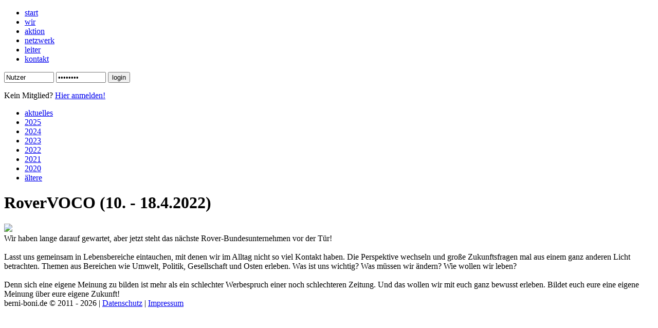

--- FILE ---
content_type: text/html; charset=UTF-8
request_url: https://www.berni-boni.de/aktion.php?seite=detail&id=563
body_size: 4238
content:
<!DOCTYPE HTML PUBLIC "-//W3C//DTD HTML 4.01//EN" "http://www.w3.org/TR/html4/strict.dtd">
<html>
<head>

<meta http-equiv="Content-Type" content="text/html; charset=UTF-8">

<title>Berni Boni - aktion</title>

<!--<link href="/stile/rahmen.css" rel="stylesheet" type="text/css">
<link href="/stile/boxen2.css" rel="stylesheet" type="text/css">
<link href="/stile/menu.css" rel="stylesheet" type="text/css">
<link href="/stile/inhalt.css" rel="stylesheet" type="text/css">
<link href="/stile/aktion.css" rel="stylesheet" type="text/css">
<link href="/stile/jquery/jquery-ui.css" rel="stylesheet" type="text/css">
<link href="/stile/markitup/markitup.css" rel="stylesheet" type="text/css">
<link href="/stile/markitup/smilies.css" rel="stylesheet" type="text/css">-->
<link href="stile/rahmen.css?v=1350158609" rel="stylesheet" type="text/css"><link href="stile/boxen2.css?v=1328027494" rel="stylesheet" type="text/css"><link href="stile/menu.css?v=1349950014" rel="stylesheet" type="text/css"><link href="stile/inhalt.css?v=1320935917" rel="stylesheet" type="text/css"><link href="stile/aktion.css?v=1614891374" rel="stylesheet" type="text/css"><link href="stile/jquery/jquery-ui.css?v=1308495069" rel="stylesheet" type="text/css"><link href="stile/markitup/markitup.css?v=1311186038" rel="stylesheet" type="text/css"><link href="stile/markitup/smilies.css?v=1329752504" rel="stylesheet" type="text/css"><style type="text/css">
<!--
#untermenu #j2022 {
	background-position: 0px -50px;
}
-->
</style><style type="text/css">
<!--
.icon {
	padding:1px 0px 1px 26px;
	vertical-align:middle;
}
a.iconInText {
	padding:0px 5px 0px 20px;
	background-position:2px 1px;
	vertical-align:inherit;
}
.iconPlatzhalter {
	padding:1px 0px 1px 26px;
	vertical-align:middle;
}


.iconPlatzhalter {
	padding:1px 0px 1px 26px;
	background-image:url(/grafik/icons/null.png);
	background-position:5px 1px;
	background-repeat:no-repeat;
	vertical-align:middle;
}


.iconAdresse {
	padding:1px 0px 1px 26px;
	background-image:url(/grafik/icons/house.png);
	background-position:5px 1px;
	background-repeat:no-repeat;
	vertical-align:middle;
}


.iconTelefon {
	padding:1px 0px 1px 26px;
	background-image:url(/grafik/icons/telephone.png);
	background-position:5px 1px;
	background-repeat:no-repeat;
	vertical-align:middle;
}


.iconHandy {
	padding:1px 0px 1px 26px;
	background-image:url(/grafik/icons/mobile_phone.png);
	background-position:5px 1px;
	background-repeat:no-repeat;
	vertical-align:middle;
}


.iconEmail {
	padding:1px 0px 1px 26px;
	background-image:url(/grafik/icons/email.png);
	background-position:5px 1px;
	background-repeat:no-repeat;
	vertical-align:middle;
}


.iconGeburtstag {
	padding:1px 0px 1px 26px;
	background-image:url(/grafik/icons/cake.png);
	background-position:5px 1px;
	background-repeat:no-repeat;
	vertical-align:middle;
}


.iconHinzufugen {
	padding:1px 0px 1px 26px;
	background-image:url(/grafik/icons/add_blue.png);
	background-position:5px 1px;
	background-repeat:no-repeat;
	vertical-align:middle;
}


.iconBearbeiten {
	padding:1px 0px 1px 26px;
	background-image:url(/grafik/icons/pencil.png);
	background-position:5px 1px;
	background-repeat:no-repeat;
	vertical-align:middle;
}


.iconLoschen {
	padding:1px 0px 1px 26px;
	background-image:url(/grafik/icons/cross.png);
	background-position:5px 1px;
	background-repeat:no-repeat;
	vertical-align:middle;
}


.iconSpeichern {
	padding:1px 0px 1px 26px;
	background-image:url(/grafik/icons/disk.png);
	background-position:5px 1px;
	background-repeat:no-repeat;
	vertical-align:middle;
}


.iconZurucksetzen {
	padding:1px 0px 1px 26px;
	background-image:url(/grafik/icons/arrow_undo_blue.png);
	background-position:5px 1px;
	background-repeat:no-repeat;
	vertical-align:middle;
}


.iconAbbrechen {
	padding:1px 0px 1px 26px;
	background-image:url(/grafik/icons/cancel.png);
	background-position:5px 1px;
	background-repeat:no-repeat;
	vertical-align:middle;
}


.iconLinks {
	padding:1px 0px 1px 26px;
	background-image:url(/grafik/icons/arrow_left_blue.png);
	background-position:5px 1px;
	background-repeat:no-repeat;
	vertical-align:middle;
}


.iconRechts {
	padding:1px 0px 1px 26px;
	background-image:url(/grafik/icons/arrow_right_blue.png);
	background-position:5px 1px;
	background-repeat:no-repeat;
	vertical-align:middle;
}


.iconBilder {
	padding:1px 0px 1px 26px;
	background-image:url(/grafik/icons/images.png);
	background-position:5px 1px;
	background-repeat:no-repeat;
	vertical-align:middle;
}


.iconBilderHinzufugen {
	padding:1px 0px 1px 26px;
	background-image:url(/grafik/icons/add_images.png);
	background-position:5px 1px;
	background-repeat:no-repeat;
	vertical-align:middle;
}


.iconFlyer {
	padding:1px 0px 1px 26px;
	background-image:url(/grafik/icons/blueprint_horizontal.png);
	background-position:5px 1px;
	background-repeat:no-repeat;
	vertical-align:middle;
}


.iconFlyerHochladen {
	padding:1px 0px 1px 26px;
	background-image:url(/grafik/icons/add_blueprint_horizontal.png);
	background-position:5px 1px;
	background-repeat:no-repeat;
	vertical-align:middle;
}


.iconOkay {
	padding:1px 0px 1px 26px;
	background-image:url(/grafik/icons/accept_blue.png);
	background-position:5px 1px;
	background-repeat:no-repeat;
	vertical-align:middle;
}


.iconFreischalten {
	padding:1px 0px 1px 26px;
	background-image:url(/grafik/icons/accept_blue.png);
	background-position:5px 1px;
	background-repeat:no-repeat;
	vertical-align:middle;
}


.iconSperren {
	padding:1px 0px 1px 26px;
	background-image:url(/grafik/icons/delete.png);
	background-position:5px 1px;
	background-repeat:no-repeat;
	vertical-align:middle;
}


.iconPdf {
	padding:1px 0px 1px 26px;
	background-image:url(/grafik/icons/doc_pdf.png);
	background-position:5px 1px;
	background-repeat:no-repeat;
	vertical-align:middle;
}


.iconDoc {
	padding:1px 0px 1px 26px;
	background-image:url(/grafik/icons/page_white_word.png);
	background-position:5px 1px;
	background-repeat:no-repeat;
	vertical-align:middle;
}


.iconXls {
	padding:1px 0px 1px 26px;
	background-image:url(/grafik/icons/page_white_excel.png);
	background-position:5px 1px;
	background-repeat:no-repeat;
	vertical-align:middle;
}


.iconPpt {
	padding:1px 0px 1px 26px;
	background-image:url(/grafik/icons/page_white_powerpoint.png);
	background-position:5px 1px;
	background-repeat:no-repeat;
	vertical-align:middle;
}


.iconTxt {
	padding:1px 0px 1px 26px;
	background-image:url(/grafik/icons/page_white_text.png);
	background-position:5px 1px;
	background-repeat:no-repeat;
	vertical-align:middle;
}


.iconJpeg {
	padding:1px 0px 1px 26px;
	background-image:url(/grafik/icons/page_white_picture.png);
	background-position:5px 1px;
	background-repeat:no-repeat;
	vertical-align:middle;
}


.iconEps {
	padding:1px 0px 1px 26px;
	background-image:url(/grafik/icons/page_white_vector.png);
	background-position:5px 1px;
	background-repeat:no-repeat;
	vertical-align:middle;
}


.iconZip {
	padding:1px 0px 1px 26px;
	background-image:url(/grafik/icons/page_white_zip.png);
	background-position:5px 1px;
	background-repeat:no-repeat;
	vertical-align:middle;
}


.iconFile {
	padding:1px 0px 1px 26px;
	background-image:url(/grafik/icons/page.png);
	background-position:5px 1px;
	background-repeat:no-repeat;
	vertical-align:middle;
}


.iconDateiHochladen {
	padding:1px 0px 1px 26px;
	background-image:url(/grafik/icons/page_white_get.png);
	background-position:5px 1px;
	background-repeat:no-repeat;
	vertical-align:middle;
}


.iconDateiBearbeiten {
	padding:1px 0px 1px 26px;
	background-image:url(/grafik/icons/page_white_wrench.png);
	background-position:5px 1px;
	background-repeat:no-repeat;
	vertical-align:middle;
}


.iconRedaktionsbutton {
	padding:1px 0px 1px 26px;
	background-image:url(/grafik/icons/cog.png);
	background-position:5px 1px;
	background-repeat:no-repeat;
	vertical-align:middle;
}


.iconProfil {
	padding:1px 0px 1px 26px;
	background-image:url(/grafik/icons/status_online.png);
	background-position:5px 1px;
	background-repeat:no-repeat;
	vertical-align:middle;
}


.iconPasswort {
	padding:1px 0px 1px 26px;
	background-image:url(/grafik/icons/key.png);
	background-position:5px 1px;
	background-repeat:no-repeat;
	vertical-align:middle;
}


.iconProjektteam {
	padding:1px 0px 1px 26px;
	background-image:url(/grafik/icons/team.png);
	background-position:5px 1px;
	background-repeat:no-repeat;
	vertical-align:middle;
}


.iconForum {
	padding:1px 0px 1px 26px;
	background-image:url(/grafik/icons/paper_bag);
	background-position:5px 1px;
	background-repeat:no-repeat;
	vertical-align:middle;
}


.iconGruppenstunde {
	padding:1px 0px 1px 26px;
	background-image:url(/grafik/icons/team.png);
	background-position:5px 1px;
	background-repeat:no-repeat;
	vertical-align:middle;
}


.iconKommentar {
	padding:1px 0px 1px 26px;
	background-image:url(/grafik/icons/comment.png);
	background-position:5px 1px;
	background-repeat:no-repeat;
	vertical-align:middle;
}


.iconRegistrieren {
	padding:1px 0px 1px 26px;
	background-image:url(/grafik/icons/vcard.png);
	background-position:5px 1px;
	background-repeat:no-repeat;
	vertical-align:middle;
}


.iconAktion {
	padding:1px 0px 1px 26px;
	background-image:url(/grafik/icons/data.png);
	background-position:5px 1px;
	background-repeat:no-repeat;
	vertical-align:middle;
}


.iconLeiterbereich {
	padding:1px 0px 1px 26px;
	background-image:url(/grafik/icons/lock.png);
	background-position:5px 1px;
	background-repeat:no-repeat;
	vertical-align:middle;
}


.iconDokumente {
	padding:1px 0px 1px 26px;
	background-image:url(/grafik/icons/report.png);
	background-position:5px 1px;
	background-repeat:no-repeat;
	vertical-align:middle;
}


.iconAnkundigung {
	padding:1px 0px 1px 26px;
	background-image:url(/grafik/icons/newspaper.png);
	background-position:5px 1px;
	background-repeat:no-repeat;
	vertical-align:middle;
}


.iconBericht {
	padding:1px 0px 1px 26px;
	background-image:url(/grafik/icons/blog.png);
	background-position:5px 1px;
	background-repeat:no-repeat;
	vertical-align:middle;
}


.iconNeu {
	padding:1px 0px 1px 26px;
	background-image:url(/grafik/icons/new.png);
	background-position:5px 1px;
	background-repeat:no-repeat;
	vertical-align:middle;
}


-->
</style><style type="text/css">
<!--
.markItUp .bold a	{
	background-image:url(/stile/markitup/images/bold.png);
}
.markItUp .italic a	{
	background-image:url(/stile/markitup/images/italic.png);
}
.markItUp .underline a	{
	background-image:url(/stile/markitup/images/underline.png);
}

.markItUp .picture a	{
	background-image:url(/stile/markitup/images/picture.png);
}
.markItUp .link a	{
	background-image:url(/stile/markitup/images/link.png);
}

.markItUp .fonts a	{
	background-image:url(/stile/markitup/images/fonts.png);
}
.markItUp .list-bullet a	{
	background-image:url(/stile/markitup/images/list-bullet.png);
}
.markItUp .list-numeric a	{
	background-image:url(/stile/markitup/images/list-numeric.png);
}
.markItUp .list-item a	{
	background-image:url(/stile/markitup/images/list-item.png);
}

.markItUp .quotes a	{
	background-image:url(/stile/markitup/images/quotes.png);
}
.markItUp .code a	{
	background-image:url(/stile/markitup/images/code.png);
}
	
.markItUp .clean a {
	background-image:url(/stile/markitup/images/clean.png);
}
.markItUp .preview a {
	background-image:url(/stile/markitup/images/preview.png);
}

.markItUp .dokumente a {
	background-image:url(/grafik/icons/page.png);
}


.markItUp .dokumente .iconPlatzhalter a {
	background-image:url(/grafik/icons/null.png);
}
.markItUp .dokumente .iconPlatzhalter {
	background-image:none;
	padding: 0;
}


.markItUp .dokumente .iconAdresse a {
	background-image:url(/grafik/icons/house.png);
}
.markItUp .dokumente .iconAdresse {
	background-image:none;
	padding: 0;
}


.markItUp .dokumente .iconTelefon a {
	background-image:url(/grafik/icons/telephone.png);
}
.markItUp .dokumente .iconTelefon {
	background-image:none;
	padding: 0;
}


.markItUp .dokumente .iconHandy a {
	background-image:url(/grafik/icons/mobile_phone.png);
}
.markItUp .dokumente .iconHandy {
	background-image:none;
	padding: 0;
}


.markItUp .dokumente .iconEmail a {
	background-image:url(/grafik/icons/email.png);
}
.markItUp .dokumente .iconEmail {
	background-image:none;
	padding: 0;
}


.markItUp .dokumente .iconGeburtstag a {
	background-image:url(/grafik/icons/cake.png);
}
.markItUp .dokumente .iconGeburtstag {
	background-image:none;
	padding: 0;
}


.markItUp .dokumente .iconHinzufugen a {
	background-image:url(/grafik/icons/add_blue.png);
}
.markItUp .dokumente .iconHinzufugen {
	background-image:none;
	padding: 0;
}


.markItUp .dokumente .iconBearbeiten a {
	background-image:url(/grafik/icons/pencil.png);
}
.markItUp .dokumente .iconBearbeiten {
	background-image:none;
	padding: 0;
}


.markItUp .dokumente .iconLoschen a {
	background-image:url(/grafik/icons/cross.png);
}
.markItUp .dokumente .iconLoschen {
	background-image:none;
	padding: 0;
}


.markItUp .dokumente .iconSpeichern a {
	background-image:url(/grafik/icons/disk.png);
}
.markItUp .dokumente .iconSpeichern {
	background-image:none;
	padding: 0;
}


.markItUp .dokumente .iconZurucksetzen a {
	background-image:url(/grafik/icons/arrow_undo_blue.png);
}
.markItUp .dokumente .iconZurucksetzen {
	background-image:none;
	padding: 0;
}


.markItUp .dokumente .iconAbbrechen a {
	background-image:url(/grafik/icons/cancel.png);
}
.markItUp .dokumente .iconAbbrechen {
	background-image:none;
	padding: 0;
}


.markItUp .dokumente .iconLinks a {
	background-image:url(/grafik/icons/arrow_left_blue.png);
}
.markItUp .dokumente .iconLinks {
	background-image:none;
	padding: 0;
}


.markItUp .dokumente .iconRechts a {
	background-image:url(/grafik/icons/arrow_right_blue.png);
}
.markItUp .dokumente .iconRechts {
	background-image:none;
	padding: 0;
}


.markItUp .dokumente .iconBilder a {
	background-image:url(/grafik/icons/images.png);
}
.markItUp .dokumente .iconBilder {
	background-image:none;
	padding: 0;
}


.markItUp .dokumente .iconBilderHinzufugen a {
	background-image:url(/grafik/icons/add_images.png);
}
.markItUp .dokumente .iconBilderHinzufugen {
	background-image:none;
	padding: 0;
}


.markItUp .dokumente .iconFlyer a {
	background-image:url(/grafik/icons/blueprint_horizontal.png);
}
.markItUp .dokumente .iconFlyer {
	background-image:none;
	padding: 0;
}


.markItUp .dokumente .iconFlyerHochladen a {
	background-image:url(/grafik/icons/add_blueprint_horizontal.png);
}
.markItUp .dokumente .iconFlyerHochladen {
	background-image:none;
	padding: 0;
}


.markItUp .dokumente .iconOkay a {
	background-image:url(/grafik/icons/accept_blue.png);
}
.markItUp .dokumente .iconOkay {
	background-image:none;
	padding: 0;
}


.markItUp .dokumente .iconFreischalten a {
	background-image:url(/grafik/icons/accept_blue.png);
}
.markItUp .dokumente .iconFreischalten {
	background-image:none;
	padding: 0;
}


.markItUp .dokumente .iconSperren a {
	background-image:url(/grafik/icons/delete.png);
}
.markItUp .dokumente .iconSperren {
	background-image:none;
	padding: 0;
}


.markItUp .dokumente .iconPdf a {
	background-image:url(/grafik/icons/doc_pdf.png);
}
.markItUp .dokumente .iconPdf {
	background-image:none;
	padding: 0;
}


.markItUp .dokumente .iconDoc a {
	background-image:url(/grafik/icons/page_white_word.png);
}
.markItUp .dokumente .iconDoc {
	background-image:none;
	padding: 0;
}


.markItUp .dokumente .iconXls a {
	background-image:url(/grafik/icons/page_white_excel.png);
}
.markItUp .dokumente .iconXls {
	background-image:none;
	padding: 0;
}


.markItUp .dokumente .iconPpt a {
	background-image:url(/grafik/icons/page_white_powerpoint.png);
}
.markItUp .dokumente .iconPpt {
	background-image:none;
	padding: 0;
}


.markItUp .dokumente .iconTxt a {
	background-image:url(/grafik/icons/page_white_text.png);
}
.markItUp .dokumente .iconTxt {
	background-image:none;
	padding: 0;
}


.markItUp .dokumente .iconJpeg a {
	background-image:url(/grafik/icons/page_white_picture.png);
}
.markItUp .dokumente .iconJpeg {
	background-image:none;
	padding: 0;
}


.markItUp .dokumente .iconEps a {
	background-image:url(/grafik/icons/page_white_vector.png);
}
.markItUp .dokumente .iconEps {
	background-image:none;
	padding: 0;
}


.markItUp .dokumente .iconZip a {
	background-image:url(/grafik/icons/page_white_zip.png);
}
.markItUp .dokumente .iconZip {
	background-image:none;
	padding: 0;
}


.markItUp .dokumente .iconFile a {
	background-image:url(/grafik/icons/page.png);
}
.markItUp .dokumente .iconFile {
	background-image:none;
	padding: 0;
}


.markItUp .dokumente .iconDateiHochladen a {
	background-image:url(/grafik/icons/page_white_get.png);
}
.markItUp .dokumente .iconDateiHochladen {
	background-image:none;
	padding: 0;
}


.markItUp .dokumente .iconDateiBearbeiten a {
	background-image:url(/grafik/icons/page_white_wrench.png);
}
.markItUp .dokumente .iconDateiBearbeiten {
	background-image:none;
	padding: 0;
}


.markItUp .dokumente .iconRedaktionsbutton a {
	background-image:url(/grafik/icons/cog.png);
}
.markItUp .dokumente .iconRedaktionsbutton {
	background-image:none;
	padding: 0;
}


.markItUp .dokumente .iconProfil a {
	background-image:url(/grafik/icons/status_online.png);
}
.markItUp .dokumente .iconProfil {
	background-image:none;
	padding: 0;
}


.markItUp .dokumente .iconPasswort a {
	background-image:url(/grafik/icons/key.png);
}
.markItUp .dokumente .iconPasswort {
	background-image:none;
	padding: 0;
}


.markItUp .dokumente .iconProjektteam a {
	background-image:url(/grafik/icons/team.png);
}
.markItUp .dokumente .iconProjektteam {
	background-image:none;
	padding: 0;
}


.markItUp .dokumente .iconForum a {
	background-image:url(/grafik/icons/paper_bag);
}
.markItUp .dokumente .iconForum {
	background-image:none;
	padding: 0;
}


.markItUp .dokumente .iconGruppenstunde a {
	background-image:url(/grafik/icons/team.png);
}
.markItUp .dokumente .iconGruppenstunde {
	background-image:none;
	padding: 0;
}


.markItUp .dokumente .iconKommentar a {
	background-image:url(/grafik/icons/comment.png);
}
.markItUp .dokumente .iconKommentar {
	background-image:none;
	padding: 0;
}


.markItUp .dokumente .iconRegistrieren a {
	background-image:url(/grafik/icons/vcard.png);
}
.markItUp .dokumente .iconRegistrieren {
	background-image:none;
	padding: 0;
}


.markItUp .dokumente .iconAktion a {
	background-image:url(/grafik/icons/data.png);
}
.markItUp .dokumente .iconAktion {
	background-image:none;
	padding: 0;
}


.markItUp .dokumente .iconLeiterbereich a {
	background-image:url(/grafik/icons/lock.png);
}
.markItUp .dokumente .iconLeiterbereich {
	background-image:none;
	padding: 0;
}


.markItUp .dokumente .iconDokumente a {
	background-image:url(/grafik/icons/report.png);
}
.markItUp .dokumente .iconDokumente {
	background-image:none;
	padding: 0;
}


.markItUp .dokumente .iconAnkundigung a {
	background-image:url(/grafik/icons/newspaper.png);
}
.markItUp .dokumente .iconAnkundigung {
	background-image:none;
	padding: 0;
}


.markItUp .dokumente .iconBericht a {
	background-image:url(/grafik/icons/blog.png);
}
.markItUp .dokumente .iconBericht {
	background-image:none;
	padding: 0;
}


.markItUp .dokumente .iconNeu a {
	background-image:url(/grafik/icons/new.png);
}
.markItUp .dokumente .iconNeu {
	background-image:none;
	padding: 0;
}


-->
</style>

<script type="text/javascript" src="skripte/jquery.js"></script>
<script type="text/javascript" src="skripte/jquery-ui.min.js"></script>
<script type="text/javascript" src="skripte/markitup/jquery.markitup.min.js"></script>
<script type="text/javascript" src="skripte/redaktionsbuttons.js"></script>

</head>

<body>
<!--[if lt IE 7]>
  <div style='border: 1px solid #F7941D; background: #FEEFDA; text-align: center; clear: both; height: 75px; position: relative;'>
  	<div style='position: absolute; right: 3px; top: 3px; font-family: courier new; font-weight: bold;'>
  		<a href='#' onclick='javascript:this.parentNode.parentNode.style.display="none"; return false;'>
  			<img src='http://www.ie6nomore.com/files/theme/ie6nomore-cornerx.jpg' style='border: none;' alt='Close this notice'/>
  		</a>
  	</div>
  	<div style='width: 640px; margin: 0 auto; text-align: left; padding: 0; overflow: hidden; color: black;'>
	  	<div style='width: 75px; float: left;'>
	  		<img src='http://www.ie6nomore.com/files/theme/ie6nomore-warning.jpg' alt='Warning!'/>
	  	</div>
	  	<div style='width: 275px; float: left; font-family: Arial, sans-serif;'>
	  		<div style='font-size: 14px; font-weight: bold; margin-top: 12px;'>Du benutzt einen veralteten Browser!</div>
	  		<div style='font-size: 12px; margin-top: 6px; line-height: 12px;'>Ein alter Browser ist unsicher und kann unsere Seite berni-boni.de nicht fehlerfrei anzeigen.<br>Installiere bitte einen modernen Browser.</div>
	  	</div>
	  	<div style='width: 75px; float: left;'>
	  		<a href='http://www.firefox.com' target='_blank'>
	  			<img src='http://www.ie6nomore.com/files/theme/ie6nomore-firefox.jpg' style='border: none;' alt='Get Firefox 3.5'/>
	  		</a>
	  	</div>
	  	<div style='width: 75px; float: left;'>
	  		<a href='http://www.browserforthebetter.com/download.html' target='_blank'>
	  			<img src='http://www.ie6nomore.com/files/theme/ie6nomore-ie8.jpg' style='border: none;' alt='Get Internet Explorer 8'/>
	  		</a>
	  	</div>
	  	<div style='width: 73px; float: left;'>
	  		<a href='http://www.apple.com/safari/download/' target='_blank'>
	  			<img src='http://www.ie6nomore.com/files/theme/ie6nomore-safari.jpg' style='border: none;' alt='Get Safari 4'/>
	  		</a>
	  	</div>
	  	<div style='float: left;'>
	  		<a href='http://www.google.com/chrome' target='_blank'>
	  			<img src='http://www.ie6nomore.com/files/theme/ie6nomore-chrome.jpg' style='border: none;' alt='Get Google Chrome'/>
	  		</a>
	  	</div>
  	</div>
  </div>

  <style type="text/css">
  body {
	background: none;
  }
  </style>

<![endif]--><div id="container">
	<div id="kopf"></div>
	<div id="hauptmenu" class="menu">
		<div id="rand_links"></div>
		<ul>
			<li><a href="/start.php"><div id="start"><span>start</span></div></a></li>
			<li><a href="/wir.php"><div id="wir"><span>wir</span></div></a></li>
			<li><a href="/aktion.php"><div id="aktion"><span>aktion</span></div></a></li>
			<li><a href="/netzwerk.php"><div id="netzwerk"><span>netzwerk</span></div></a></li>
			<li><a href="/leiter.php"><div id="leiter"><span>leiter</span></div></a></li>
			<li><a href="/kontakt.php"><div id="kontakt"><span>kontakt</span></div></a></li>
		</ul>
		<div id="rand_rechts"></div>
	</div>
	<div id="untermenu" class="menu">
		<div id="login_logout">
					
			<form id="login" method="post" action="/aktion.php?seite=detail&id=563"><p>
				<input id="Nutzer" name="Nutzer" type="text" value="Nutzer" onfocus="if (this.value == 'Nutzer'){this.value='';}" size="10">
				<input id="Kennwort" name="Kennwort" type="password" value="Kennwort" onfocus="if (this.value == 'Kennwort'){this.value='';}" size="10">
				<input id="LoginKnopf" name="Login" type="submit" value="login">
			</p></form>
			<form id="anmelden" action="">
				<p>Kein Mitglied? <a href="/netzwerk.php?seite=info">Hier anmelden!</a></p>
			</form>
			
		</div>
		<div id="rand_links"></div>
		<ul>
			<li><a href="?seite=aktuelles"><div id="jaktuelles"><span>aktuelles</span></div></a></li>
			<li><a href="?seite=2025"><div id="j2025"><span>2025</span></div></a></li><li><a href="?seite=2024"><div id="j2024"><span>2024</span></div></a></li><li><a href="?seite=2023"><div id="j2023"><span>2023</span></div></a></li><li><a href="?seite=2022"><div id="j2022"><span>2022</span></div></a></li><li><a href="?seite=2021"><div id="j2021"><span>2021</span></div></a></li><li><a href="?seite=2020"><div id="j2020"><span>2020</span></div></a></li><li><a href="?seite=altere"><div id="jaltere"><span>&auml;ltere</span></div></a></li>		</ul>
		<div id="rand_rechts"></div>
		<div id="redaktionsfunktionen">
					</div>
	</div>
	
	<div id="inhalt">
		<div id="detail">
	<div id="top" class="box_m aktionbox_detail NICHTMITGLIED">
		<!--Titel-->
		<div class="uberschrift">
				<h1>RoverVOCO <span class="klammer">(10. - 18.4.2022)</span></h1>
		</div>

		<!--Beschreibung-->
		<div id="beschreibung" class="unten">
			<div class="flyer"><a href="dokumente/flyer/563-10.04.2022.jpeg"><img src="dokumente/flyer/563-10.04.2022.jpeg"></a></div>				
							Wir haben lange darauf gewartet, aber jetzt steht das n&auml;chste Rover-Bundesunternehmen vor der T&uuml;r!<br>
 <br>
Lasst uns gemeinsam in Lebensbereiche eintauchen, mit denen wir im Alltag nicht so viel Kontakt haben. Die Perspektive wechseln und gro&szlig;e Zukunftsfragen mal aus einem ganz anderen Licht betrachten. Themen aus Bereichen wie Umwelt, Politik, Gesellschaft und Osten erleben. Was ist uns wichtig? Was m&uuml;ssen wir &auml;ndern? Wie wollen wir leben?<br>
 <br>
Denn sich eine eigene Meinung zu bilden ist mehr als ein schlechter Werbespruch einer noch schlechteren Zeitung. Und das wollen wir mit euch ganz bewusst erleben. Bildet euch eure eine eigene Meinung &uuml;ber eure eigene Zukunft!			</a>		</div>
		
		<!--Galerie-->

		<!--Bericht-->
		
		<!--Kommentare - alte Logik-->

		<!--Protokolle-->
		<!--Kommentare - neue einstufige Logik-->
	</div>
	
			
</div>

<link rel="stylesheet" href="skripte/fancybox/jquery.fancybox.min.css" type="text/css" media="screen" />
<script type="text/javascript" src="skripte/fancybox/jquery.fancybox.min.js"></script>
<script type="text/javascript" src="skripte/markitup/markitup.js"></script>
<script type="text/javascript" src="skripte/aktion/detail.js"></script>

<script type="text/javascript" src="skripte/fehler.js"></script>
	</div>
</div>
<div id="fuss">
    <span>
    	berni-boni.de &copy; 2011 - 2026 &#124;
    			
    	<a href="/netzwerk.php?seite=datenschutz">Datenschutz</a> &#124; 
    	<a href="/kontakt.php?seite=impressum">Impressum</a>
    </span>
</div>
</body>
</html>
